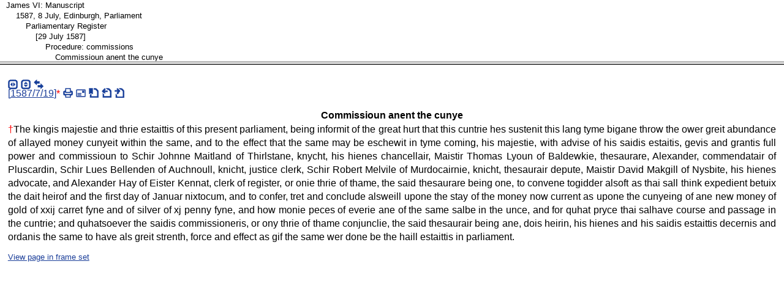

--- FILE ---
content_type: text/html; charset=UTF-8
request_url: https://www.rps.ac.uk/search.php?a=fcf&fn=jamesvi_ms&id=13919&t=ms
body_size: 440
content:
<?xml version="1.0" encoding="UTF-8"?>
<!DOCTYPE html PUBLIC "-//W3C//DTD XHTML 1.0 Frameset//EN" "http://www.w3.org/TR/xhtml1/DTD/xhtml1-frameset.dtd">
<html xmlns="http://www.w3.org/1999/xhtml">
	<head>
		<title>Records of the Parliaments of Scotland</title>
	</head>
	<frameset 
			rows="100,*"
			>
		<!-- ancestor frame -->
		<frame 
				id="ancestors" 
				name="ancestors"
				src="search.php?action=fetch_chunk_ancestor&amp;fn=jamesvi_ms&amp;id=13919&amp;type=ms"
				/>
		<!-- chunk frame -->
		<frame 
				id="cf"
				name="cf"
				src="search.php?action=fc&amp;fn=jamesvi_ms&amp;id=13919:&amp;query=&amp;type=ms&variants=&google=#_d_on"
				/>
		<!-- no frames -->
		<noframes>
			<body>
				<h1>Records of the Parliaments of Scotland</h1>
				<p>Your browser does not support frames. You can:</p>
				<ul>
					<li>
						<a 
								href="search.php?action=fetch_chunk_ancestor&amp;fn=jamesvi_ms&amp;id=13919&amp;type=ms"
								>see the parent headings of the text containing <em></em></a>
					</li>
					<li>
						<a 
								href="search.php?action=fc&amp;fn=jamesvi_ms&amp;id=13919&amp;query=&amp;type=ms&variants=&google=#_d_on"
								>see the text containing <em></em></a>
					</li>
				</ul>
			</body>
		</noframes>
	</frameset>
</html>
<script defer src="https://static.cloudflareinsights.com/beacon.min.js/vcd15cbe7772f49c399c6a5babf22c1241717689176015" integrity="sha512-ZpsOmlRQV6y907TI0dKBHq9Md29nnaEIPlkf84rnaERnq6zvWvPUqr2ft8M1aS28oN72PdrCzSjY4U6VaAw1EQ==" data-cf-beacon='{"version":"2024.11.0","token":"10d3b03c12fe47b49fae5c66ab5905c3","r":1,"server_timing":{"name":{"cfCacheStatus":true,"cfEdge":true,"cfExtPri":true,"cfL4":true,"cfOrigin":true,"cfSpeedBrain":true},"location_startswith":null}}' crossorigin="anonymous"></script>


--- FILE ---
content_type: text/html; charset=UTF-8
request_url: https://www.rps.ac.uk/search.php?action=fetch_chunk_ancestor&fn=jamesvi_ms&id=13919&type=ms
body_size: -16
content:
<?xml version="1.0" encoding="UTF-8"?>
<!DOCTYPE html PUBLIC "-//W3C//DTD XHTML 1.0 Strict//EN" "http://www.w3.org/TR/xhtml1/DTD/xhtml1-strict.dtd">
<html xmlns="http://www.w3.org/1999/xhtml" lang="en" xml:lang="en">
  <head>
    <meta http-equiv="Content-Type" content="text/html; charset=UTF-8" />
    <title>Records of the Parliaments of Scotland</title>
    <meta http-equiv="Content-Script-Type" content="text/javascript" />
    <link rel="stylesheet" type="text/css" href="assets/style.css" />
    <link rel="stylesheet" type="text/css" href="assets/breadcrumb.css" />
  </head>
  <body onload="if(top.transformLinks)top.transformLinks(this.document);">
    <ul class="breadcrumb">
      <li class="d1">
        <a href="search.php?action=fcf&amp;fn=jamesvi_ms&amp;id=12767&amp;t=ms" rel="ca">James VI: Manuscript</a>
      </li>
      <li class="d2">
        <a href="search.php?action=fcf&amp;fn=jamesvi_ms&amp;id=13887&amp;t=ms" rel="ca">1587, 8 July, Edinburgh, Parliament</a>
      </li>
      <li class="d3">
        <a href="search.php?action=fcf&amp;fn=jamesvi_ms&amp;id=13888&amp;t=ms" rel="ca">Parliamentary Register</a>
      </li>
      <li class="d4">
        <a href="search.php?action=fcf&amp;fn=jamesvi_ms&amp;id=13904&amp;t=ms" rel="ca">[29 July 1587]</a>
      </li>
      <li class="d5">
        <a href="search.php?action=fcf&amp;fn=jamesvi_ms&amp;id=13918&amp;t=ms" rel="ca">Procedure: commissions</a>
      </li>
      <li class="d6">
        <a href="search.php?action=fcf&amp;fn=jamesvi_ms&amp;id=13919&amp;t=ms" rel="ca">Commissioun anent the cunye</a>
      </li>
    </ul>
    <script type="text/javascript">
        var _gaq = _gaq || [];
        _gaq.push(['_setAccount', 'UA-92405694-7']);
        _gaq.push(['_trackPageview']);

        (function() {
          var ga = document.createElement('script'); ga.type = 'text/javascript'; ga.async = true;
          ga.src = ('https:' == document.location.protocol ? 'https://ssl' : 'http://www') + '.google-analytics.com/ga.js';
          var s = document.getElementsByTagName('script')[0]; s.parentNode.insertBefore(ga, s);
        })();
    
    </script>
  <script defer src="https://static.cloudflareinsights.com/beacon.min.js/vcd15cbe7772f49c399c6a5babf22c1241717689176015" integrity="sha512-ZpsOmlRQV6y907TI0dKBHq9Md29nnaEIPlkf84rnaERnq6zvWvPUqr2ft8M1aS28oN72PdrCzSjY4U6VaAw1EQ==" data-cf-beacon='{"version":"2024.11.0","token":"10d3b03c12fe47b49fae5c66ab5905c3","r":1,"server_timing":{"name":{"cfCacheStatus":true,"cfEdge":true,"cfExtPri":true,"cfL4":true,"cfOrigin":true,"cfSpeedBrain":true},"location_startswith":null}}' crossorigin="anonymous"></script>
</body>
</html>


--- FILE ---
content_type: text/html; charset=UTF-8
request_url: https://www.rps.ac.uk/search.php?action=fc&fn=jamesvi_ms&id=13919:&query=&type=ms&variants=&google=
body_size: 1767
content:
<?xml version="1.0" encoding="UTF-8"?>
<!DOCTYPE html PUBLIC "-//W3C//DTD XHTML 1.0 Strict//EN" "http://www.w3.org/TR/xhtml1/DTD/xhtml1-strict.dtd">
<html xmlns="http://www.w3.org/1999/xhtml" lang="en" xml:lang="en">
  <head>
    <meta http-equiv="Content-Type" content="text/html; charset=UTF-8" />
    <title>Commissioun anent the cunye</title>
    <meta http-equiv="Content-Script-Type" content="text/javascript" />
    <meta http-equiv="Content-Style-Type" content="text/css" />
    <link rel="stylesheet" type="text/css" href="assets/style.css" />
    <link rel="stylesheet" type="text/css" href="assets/fff.css" />
    <link rel="stylesheet" type="text/css" href="assets/sprite.css" />
    <script src="assets/google.js" type="text/javascript">
<!--code for google highlighting-->
    </script>
    <script type="text/javascript" src="assets/jquery.min.js">
<!--JQuery code-->
    </script>
    <script type="text/javascript" src="assets/jquery.bgiframe.js">
<!--JQuery code-->
    </script>
    <script type="text/javascript" src="assets/jquery.cluetip.js">
<!--JQuery tooltip code-->
    </script>
    <script type="text/javascript" src="assets/chunk.js">
<!--chunk specific code-->
    </script>
    <script type="text/javascript" src="assets/ct.js">
<!--clue tip options-->
    </script>
    <link rel="stylesheet" type="text/css" href="assets/ct.css" />
  </head>
  <body onload="if(transformLinksChunk){transformLinksChunk(this.document);}if(hideLink){hideLink(this.document);}if (top.expandIndexList) top.expandIndexList('ll13919');if(top.chunkOnLoad){top.chunkOnLoad('trans','jamesvi_ms','_jamesvi_m1587_7_19_d7_ms');}this.onscroll=top.frameButtonsScroll;">
    <p class="navigation_links" id="links_list">
      <span class="links_list">
        <span class="shrink_h s" id="toggleIndexButton">
          <a href="#" onclick="top.toggleIndexFrame();" title="hide/show index frame">
            <span>shrink horizontally</span>
          </a>
        </span>
        <span class="shrink_v s" id="toggleHeaderButton">
          <a href="#" onclick="top.toggleHeaderFrame();" title="hide/show header frame">
            <span>shrink vertically</span>
          </a>
        </span>
        <span class="split_screen s">
          <a href="/search.php?action=fetch_split&amp;id=13919" title="[show MSS and translation together]" onclick="if (top.toggleSplitScreen) return top.toggleSplitScreen(); else return false;">
            <span>split screen</span>
          </a>
        </span>
      </span>
    </p>
    <div class="chunk">
      <div class="ms" id="_1587_7_19_d7_on">
        <p class="link" id="m1587_7_19_d7_ms">[<a name="t1587_7_19_d7_trans" id="t1587_7_19_d7_trans"><!--jump point--></a><a href="/search.php?action=fetch_jump&amp;filename=jamesvi_trans&amp;jump=jamesvi_m1587_7_19_d7_ms&amp;type=trans&amp;fragment=t1587_7_19_d7_trans" rel="body">1587/7/19</a>]<a class="footnotelink" id="link1ms"></a><a href="#n1ms" class="popup popup_small" title="follow link to read footnote 1 if popup is not visible" rel="Popup">*</a><span class="links_list"><span class="print s"><a href="/search.php?action=print&amp;id=13919&amp;filename=jamesvi_ms&amp;type=ms" rel="new" title="[print record 1587/7/19]"><span class="icon">[print] </span></a></span><span class="email s"><a href="/search.php?action=email&amp;id=13919&amp;filename=jamesvi_ms&amp;subject=1587/7/19&amp;type=ms" title="[email record 1587/7/19]" rel="newwindow"><span class="icon">[email] </span></a></span><span class="cite s"><a href="/search.php?action=cite&amp;act=1587/7/19&amp;type=ms" title="[cite record 1587/7/19]" rel="newwindow"><span class="icon">[cite] </span></a></span><span class="previous s"><a href="/search.php?a=fcf&amp;fn=jamesvi_ms&amp;id=13917&amp;t=ms" rel="ca" title="Preceding ... Annexatioun of the temporalities of benefices to the crown"><span class="icon">[preceding] </span></a></span><span class="s next"><a href="/search.php?a=fcf&amp;fn=jamesvi_ms&amp;id=13920&amp;t=ms" rel="ca" title="Following ... Commissioun for the taxatioun to be grantit quhen it sall pleis that oure soverane lord sall treat and conclude upoun his mariage"><span class="icon">[following] </span></a></span></span></p>
        <h6 class="fff">Commissioun anent the cunye</h6>
        <p><a class="footnotelink" id="link2ms"></a><a href="#n2ms" class="popup popup_small" title="follow link to read footnote 2 if popup is not visible" rel="Popup">†</a>The kingis majestie and thrie estaittis of this present parliament, being informit of the great hurt that this cuntrie hes sustenit this lang tyme bigane throw the ower greit abundance of allayed money cunyeit within the same, and to the effect that the same may be eschewit in tyme coming, his majestie, with advise of his saidis estaitis, gevis and grantis full power and commissioun to Schir Johnne Maitland of Thirlstane, knycht, his hienes chancellair, Maistir Thomas Lyoun of Baldewkie, thesaurare, Alexander, commendatair of Pluscardin, Schir Lues Bellenden of Auchnoull, knicht, justice clerk, Schir Robert Melvile of Murdocairnie, knicht, thesaurair depute, Maistir David Makgill of Nysbite, his hienes advocate, and Alexander Hay of Eister Kennat, clerk of register, or onie thrie of thame, the said thesaurare being one, to convene togidder alsoft as thai sall think expedient betuix the dait heirof and the first day of Januar nixtocum, and to confer, tret and conclude alsweill upone the stay of the money now current as upone the cunyeing of ane new money of gold of xxij carret fyne and of silver of xj penny fyne, and how monie peces of everie ane of the same salbe in the unce, and for quhat pryce thai salhave course and passage in the cuntrie; and quhatsoever the saidis commissioneris, or ony thrie of thame conjunclie, the said thesaurair being ane, dois heirin, his hienes and his saidis estaittis decernis and ordanis the same to have als greit strenth, force and effect as gif the same wer done be the haill estaittis in parliament.</p>
        <ol class="footnotes">
          <li><span id="n1ms">NAS, PA2/13, f.86r.</span> <a href="#link1ms" title="Back to location of footnote marker 1">Back</a></li>
          <li><span id="n2ms">'P.' written in margin.</span> <a href="#link2ms" title="Back to location of footnote marker 2">Back</a></li>
        </ol>
      </div>
      <div class="trans_off" id="_1587_7_19_d7">
<!--empty div-->
      </div>
    </div>
    <p class="show_frameset_links" id="frameset_p">
      <a href="frameset.php?id=13919&amp;type=ms&amp;filename=jamesvi_ms" rel="_top">View page in frame set</a>
    </p>
    <script type="text/javascript">
        var _gaq = _gaq || [];
        _gaq.push(['_setAccount', 'UA-92405694-7']);
        _gaq.push(['_trackPageview']);

        (function() {
          var ga = document.createElement('script'); ga.type = 'text/javascript'; ga.async = true;
          ga.src = ('https:' == document.location.protocol ? 'https://ssl' : 'http://www') + '.google-analytics.com/ga.js';
          var s = document.getElementsByTagName('script')[0]; s.parentNode.insertBefore(ga, s);
        })();
    
    </script>
  <script defer src="https://static.cloudflareinsights.com/beacon.min.js/vcd15cbe7772f49c399c6a5babf22c1241717689176015" integrity="sha512-ZpsOmlRQV6y907TI0dKBHq9Md29nnaEIPlkf84rnaERnq6zvWvPUqr2ft8M1aS28oN72PdrCzSjY4U6VaAw1EQ==" data-cf-beacon='{"version":"2024.11.0","token":"10d3b03c12fe47b49fae5c66ab5905c3","r":1,"server_timing":{"name":{"cfCacheStatus":true,"cfEdge":true,"cfExtPri":true,"cfL4":true,"cfOrigin":true,"cfSpeedBrain":true},"location_startswith":null}}' crossorigin="anonymous"></script>
</body>
</html>
